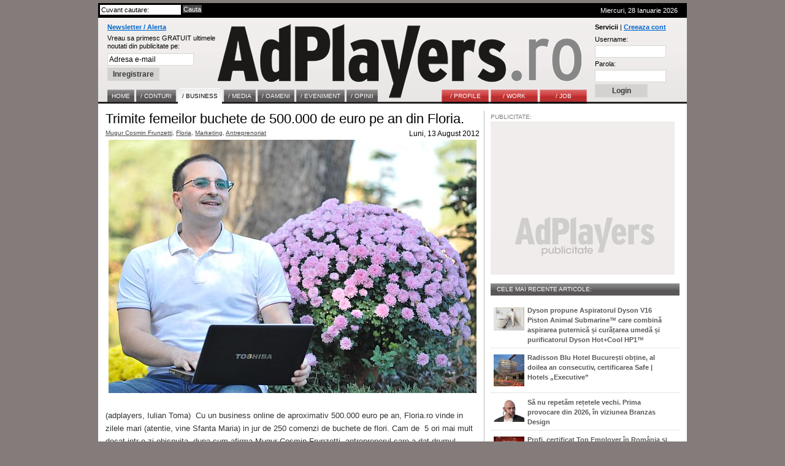

--- FILE ---
content_type: text/html; charset=UTF-8
request_url: http://www.adplayers.ro/articol/Business-6/Trimite-femeilor-buchete-de-500-000-de-euro-pe-an-din-Floria-4228.html
body_size: 10734
content:
<!DOCTYPE html PUBLIC "-//W3C//DTD XHTML 1.0 Strict//EN" "http://www.w3.org/TR/xhtml1/DTD/xhtml1-strict.dtd">
<html xmlns="http://www.w3.org/1999/xhtml">
	<head>
		<title>Trimite femeilor buchete de 500.000 de euro pe an din Floria. - Stiri AdPlayers.ro / Business</title>
		<meta http-equiv="content-type" content="text/html; charset=iso-8859-1"/>
		<meta name="Description" content="&nbsp;Cu un business online de aproximativ 500.000 euro pe an, Floria.ro vinde in zilele mari (atentie, vine Sfanta Maria) in jur de 250 comenzi de buchete de flori. Cam de&nbsp; 5 ori mai mult decat "/>
		<meta name="keywords" content="Trimite, femeilor, buchete, euro, Floria, nbsp, business, online, aproximativ, vinde, zilele, mari, atentie, vine, Sfanta, Maria, comenzi, flori, mult, decat"/>
		<link rel="shortcut icon" href="http://www.adplayers.ro/favicon.ico" />
		<link rel="alternate" type="application/rss+xml" title="AdPlayers" href="http://www.adplayers.ro/rss" />		
		<link rel="stylesheet" type="text/css" href="http://www.adplayers.ro/css/adplayers.css" />		
                <link rel="stylesheet" type="text/css" href="http://www.adplayers.ro/css/lightbox.css" />
		<script type="text/javascript" src="http://www.adplayers.ro/js/prototype.js"></script>
		<script type="text/javascript" src="http://www.adplayers.ro/js/scriptaculous.js?load=effects"></script>
		<script type="text/javascript" src="http://www.adplayers.ro/js/lightbox.js"></script>


		<!-- Begin of:head-DFP -->
<script async='async' src='https://www.googletagservices.com/tag/js/gpt.js'></script>
<script>
  var googletag = googletag || {};
  googletag.cmd = googletag.cmd || [];
</script>
<script>
  googletag.cmd.push(function() {
    googletag.defineSlot('/102204925/Adplayers.ro-ROS-bottom', [300, 250], 'div-gpt-ad-1486651112482-0').addService(googletag.pubads());
    googletag.defineSlot('/102204925/Adplayers.ro-ROS-sidebar', [300, 250], 'div-gpt-ad-1486651112482-1').addService(googletag.pubads());
    googletag.defineSlot('/102204925/Adplayers.ro-ROS-sidebar2', [300, 600], 'div-gpt-ad-1486651112482-2').addService(googletag.pubads());
    googletag.defineSlot('/102204925/Adplayers.ro-ROS-top', [[970, 90], [970, 250], [960, 200], [960, 150], [960, 100], [728, 90], [960, 250]], 'div-gpt-ad-1486651112482-3').addService(googletag.pubads());
    googletag.pubads().collapseEmptyDivs();
    googletag.pubads().setTargeting('siteContext', ['newssite']).setTargeting('placePosition', ['ROS']).setTargeting('siteType', ['content']);
    googletag.enableServices();
  });
</script><!-- End of:head-DFP -->



		<script type="text/javascript" src="http://www.adplayers.ro/js/adplayers.js"></script>





	<script type="text/javascript" src="http://www.adplayers.ro/js/banner_load/browserDetect.js"></script>
	<script type="text/javascript" src="http://www.adplayers.ro/js/banner_load/events.js"></script>
	<script type="text/javascript" src="http://www.adplayers.ro/js/banner_load/replaceBanners.js"></script>



	</head>
	<body>
        
		<div class="publicitate_728">
            
            <!-- Begin of:top-billboard -->
<div style="margin-right: auto;position: relative;width:970px;margin-left: -5px;"><div style="width:auto;padding:0px;position: relative;left:0px;top:0px;top:-2px\9;"><center>
<!-- /102204925/Adplayers.ro-ROS-top -->
<div id='div-gpt-ad-1486651112482-3'>
<script>
googletag.cmd.push(function() { googletag.display('div-gpt-ad-1486651112482-3'); });
</script>
</div>
</center></div></div><!-- End of:top-billboard -->
            
	</div>
					
				
<!-- ClickTale Top part -->
<script type="text/javascript">
var WRInitTime=(new Date()).getTime();
</script>
<!-- ClickTale end of Top part -->

		<div id="site">
			<div id="middle">
				<div id="header">
					<div id="head_top">
						<div class="left">
							<form action="http://www.adplayers.ro/cautare/" onsubmit="return check_search('schterm')">
								<div class="inputs">
									<input type="text" name="schterm" id="schterm" value="Cuvant cautare:" class="sh_txt" onfocus="if (this.value == 'Cuvant cautare:') this.value = '';" onblur="if (this.value == '') this.value = 'Cuvant cautare:';"/>
									<input type="submit" name="sh_but" value="Cauta" class="sh_but" />
									<div class="clear"></div>
								</div>
							</form>
						</div>
						<div class="right tright">Miercuri, 28 Ianuarie 2026
													</div>
						<div class="clear"></div>
					</div>
					<div id="logo">

						<div class="clear"></div>
						<div class="news_container">
														<form method="get" action="http://www.adplayers.ro/login.php" >
								<div class="title"><a href="http://www.adplayers.ro/login.php?page=add_profile">Newsletter / Alerta</a></div>
								<div>
									<span>Vreau sa primesc GRATUIT ultimele<br />noutati din publicitate pe:</span><br />
									<input type="text" name="profile_email" id="profile_email" value="Adresa e-mail" onfocus="if (this.value == 'Adresa e-mail') this.value = '';" onblur="if (this.value == '') this.value = 'Adresa e-mail';"/><br />
									<input type="hidden" name="page" value="add_profile" />
									<input type="hidden" name="must_user" value="0" />
									<input type="submit" name="inreg_but" class="inreg_but button" value="Inregistrare" />
								</div>
							</form>
													</div>
						<a href="http://www.adplayers.ro" rel="nofollow" class="logo_link"></a>
						<div class="login_container">
														<form method="post" action="http://www.adplayers.ro/login.php?action=login">
								<div class="clear"><span>Servicii</span> | <a href="http://www.adplayers.ro/login.php?page=add_profile">Creeaza cont</a></div>
								<div>
									<label for="user_name" >Username:</label><br />
									<input type="text" name="user_name" id="user_name" value="" /><br />
									<label for="user_pass" >Parola:</label><br />
									<input type="password" name="user_pass" id="user_pass" value="" /><br />
									<input type="submit" name="cont_but" value="Login" class="cont_but button" />
								</div>
							</form>
													</div>
										<div class="menu_container">
					<!-- Meniu gri -->
					<div class="home1">
						<ul class="one">
							<li><a href="http://www.adplayers.ro" ><span>Home</span></a></li> 
														<li><a href="http://www.adplayers.ro/articol/Conturi-5" ><span >/&nbsp;CONTURI</span></a></li>
														<li><a href="http://www.adplayers.ro/articol/Business-6" class="home" ><span >/&nbsp;BUSINESS</span></a></li>
														<li><a href="http://www.adplayers.ro/articol/Media-7" ><span >/&nbsp;MEDIA</span></a></li>
														<li><a href="http://www.adplayers.ro/articol/Oameni-8" ><span >/&nbsp;OAMENI</span></a></li>
														<li><a href="http://www.adplayers.ro/articol/Eveniment-9" ><span >/&nbsp;EVENIMENT</span></a></li>
														<li><a href="http://www.adplayers.ro/articol/Opinii-10" ><span >/&nbsp;OPINII</span></a></li>
													</ul>
					</div>
					<!-- end Meniu gri -->
					
										<!-- Meniu rosu -->
					<div class="home2">
						<ul class="one">
																<li><a href="http://www.adplayers.ro/profile" ><span>/&nbsp;PROFILE</span></a></li>
																<li><a href="http://www.adplayers.ro/work" ><span>/&nbsp;WORK</span></a></li>
																<li><a href="http://www.adplayers.ro/job" ><span>/&nbsp;JOB</span></a></li>
													</ul>
					</div>
					<!-- end Meniu rosu -->
									<div class="clear"></div>
				</div>						<div class="clear"></div>
					</div>
				</div> <!-- end header -->
				<div class="clear"></div>				<div id="content">
					<div id="left">
						<div id="full_article" >
							<div class="art_title">Trimite femeilor buchete de 500.000 de euro pe an din Floria.</div>
							<div class="art_tags left">
															<a href="http://www.adplayers.ro/tags/Mugur-Cosmin-Frunzetti-3996.html">Mugur Cosmin Frunzetti</a>,															<a href="http://www.adplayers.ro/tags/Floria-3997.html">Floria</a>,															<a href="http://www.adplayers.ro/tags/Marketing-3998.html">Marketing</a>,															<a href="http://www.adplayers.ro/tags/Antreprenoriat-4152.html">Antreprenoriat</a>														</div>
							<div class="right">Luni, 13 August 2012</div>
							<div class="clear"></div>
							<div class="art_img">
							<span style="font-size: 13px; "><span style="color: rgb(51, 51, 51); "><img src="/files/article_pictures/mugur_frunzetti_floria_600.jpg" width="600" height="413"  /><br />
(adplayers, Iulian Toma) &nbsp;Cu un business online de aproximativ 500.000 euro pe an, Floria.ro vinde in zilele mari (atentie, vine Sfanta Maria) in jur de 250 comenzi de buchete de flori. Cam de&nbsp; 5 ori mai mult decat intr-o zi obisnuita, dupa cum afirma Mugur Cosmin Frunzetti, antreprenorul care a dat drumul afacerii in 2010.&nbsp; Chiar de ziua lui, un barbat punea bazele unui business care, de doi ani incoace, aduce femeilor bucurii cu un buchet de flori.<br />
</span></span>
<p class="MsoNormal"><span style="font-size: 13px; "><span style="color: rgb(51, 51, 51); ">De atunci si pana acum, Frunzetti a trimis aranjamente cu un anumit numar de flori, dar si &bdquo;fara numar&rdquo;. In lunile normale oamenii de la floria.ro pregatesc si trimit la destinatie intre 1.000 si 1.300 de comenzi, in timp ce in luni de varf numarul se dubleaza sau chiar tripleaza. Intre 2.000 si 4.000 de comenzi de flori pe luna, nu intotdeauna buchete.</span></span></p>
<p class="MsoNormal"><span style="font-size: 13px; "><span style="color: rgb(51, 51, 51); ">De la 40 la 600 de euro pe comanda.<br />
Media unei livrari este de 150 de lei, insa acest lucru nu inseamna ca Floria nu are si comenzi speciale. La aproximativ 600 de euro, mai precis cu 2.767 lei, magazinul online livreaza in fiecare luna buchete pe care nu le poti tine in brate: Cu 299 trandafiri. Dar platforma online a avut si comenzi cand a umplut nu doar brate, ci si camere intregi cu flori.</span></span></p>
<p class="MsoNormal"><span style="font-size: 13px; "><span style="color: rgb(51, 51, 51); ">Cei mai multi clienti sunt barbatii care trimit flori femeilor, insa si urmasele Evei isi trimit flori una alteia de zile speciale. &bdquo;Daca femeile isi manifesta gusturile diferit, barbatii nu au asa multa imaginatie. Prefera solutiile simple. Trandafirii&rdquo;, spune Frunzetti, mahnit parca de faptul ca barbatii nu se ridica la creativitatea femeilor. &quot;Noi suntem deshisi la orice idei, am avut ocazia sa decoram complet camere, apartamente si chiar birouri cu sute de frezii sau lalele colorate, in vaze speciale&quot;, adauga el.</span></span></p>
<p class="MsoNormal"><b><span style="font-size: 13px; "><span style="color: rgb(51, 51, 51); ">Ar plati si dublu sau triplu, pe un buchet.</span></span></b><o:p></o:p></p>
<p class="MsoNormal"><span style="font-size: 13px; "><span style="color: rgb(51, 51, 51); ">Potrivit managerului, singura problema inca nerezolvata de florarii online care se respecta chiar si in alte tari din lume este expeditia buchetului in aceeasi zi in zile speciale cum sunt cele de nume sau alte ocazii.<br />
</span></span></p>
<p class="MsoNormal"><span style="font-size: 13px; "><span style="color: rgb(51, 51, 51); ">&bdquo;Comenzile se inchid in ziua precedenta la ora 6, chiar daca exista clienti care ne spun ca ar plati si dublu sau uneori triplu, daca livrezi in aceeasi zi. Daca am accepta, logistica ar sari in aer&rdquo; explica Mugur. &bdquo;Ca orice business care trebuie sa fie scalabil, nu putem sa anticipam un numar de comenzi dintr-o anumita zi. Din fericire, clientii inteleg ca trebuie sa se ingrijeasca sa comande cel mai tarziu in seara zilei precedente.&rdquo;, subliniaza managerul.</span></span></p>
<p class="MsoNormal"><span style="font-size: 13px; "><span style="color: rgb(51, 51, 51); ">Segmentul de business a scazut. Sunt foarte rare cazurile in care florile ajung cu urari &bdquo;de firma&rdquo;. Comenzile corporate cele mai multe sunt de Craciun, de 1 si 8 martie, dar a scazut foarte mult dupa criza. Chiar daca vorbim in cele mai multe cazuri despre trimiteri &bdquo;din dragoste&rdquo;, interesant este ca mai mult de 50% din aranjamentele florale se trimit la birou, fiind vorba si de imaginea in randul colegilor a femeii care primeste florile.</span></span></p>
<p class="MsoNormal"><span style="font-size: 13px; "><span style="color: rgb(51, 51, 51); ">Cele mai multe situatii sunt cele in care barbatii trimit aranjamente florale femeilor, dar si femei care trimit femeilor. &bdquo;Evident ca atunci cand, in cazuri mult mai rare, un barbat trimite flori sotiei altcuiva, cel mai bine este sa le trimita la birou&rdquo;, spune Mugur, gandindu-se unde ar putea ajunge un buchet care ar nimeri acasa, in bratele sotului. &quot;Noi garantam anonimitatea expeditorului dar si asa este bine pentru toata lumea sa evitam situatiile dificile...&quot;.</span></span></p>
<p class="MsoNormal"><b><span style="font-size: 13px; "><span style="color: rgb(51, 51, 51); ">10.000 de clienti</span></span></b><o:p></o:p></p>
<p class="MsoNormal"><span style="font-size: 13px; "><span style="color: rgb(51, 51, 51); ">In acest moment, afacerea online Floria numara peste 10.000 de clienti fideli, persoane care au comandat mai mult decat o singura o data intr-o anumita perioada de timp. Jumatate din comenzi sunt trimise in Bucuresti, iar restul in tara. In timp ce Bucurestiul beneficiaza de propria echipa Floria, afacerea in alte orase are parteneri locali care sunt serviti si ei, tot in 2 ore. Comenzile sunt livrate gratuit, exceptie facand doar trimiterile in afara orasului.</span></span></p>
<p class="MsoNormal"><span style="font-size: 13px; "><span style="color: rgb(51, 51, 51); ">Daca in 2011 floria.ro a avut o cifra de afaceri de aproximativ 500.000 de euro, in 2012 antreprenorul crede ca afacerea va aduce mai multi bani. Chiar daca nu cu mult mai multi.<br />
<br />
&bdquo;Estimam o crestere lenta. Comenzile de flori se adreseaza unui client cu venituri peste medie iar acesta se resimte dupa criza. Probabil ca acest segment va creste odata cu nivelul de trai&rdquo;, mai spune fondatorul florariei onlinr care asteapta ca acest lucru sa se intample cat mai curand.</span></span></p>
<p class="MsoNormal"><span style="font-size: 13px; "><span style="color: rgb(51, 51, 51); ">Nu crede ca florile pot fi trimise cu orice fel de curieri, ci unii specializati, mai grijulii. &bdquo;Avem oamenii nostri in Bucuresti, iar in tara sunt 40 de parteneri locali. Buchetul se livreaza gratuit in toate aceste orase dar nu odata am trimis in dar buchete si in mici localitati, unele in Delta sau in varf de multe. Evident, transportul se face prin curieri dedicati si costa pe masura.</span></span></p>
<p class="MsoNormal"><span style="font-size: 13px; "><span style="color: rgb(51, 51, 51); ">Clientii sunt majoritari din Bucuresti, dar se comanda si din alte tari. In cele mai multe cazuri, din Europa de Vest. Atunci cand nu sunt langa cei dragi, romanii din Italia, Germania, Marea Britanie sau Israel trimit flori femeilor dragi din tara.</span></span></p>
<p class="MsoNormal"><span style="font-size: 13px; "><span style="color: rgb(51, 51, 51); ">Pe viitor? &bdquo;Pe termen lung ne gandim sa creem si sa livram din propriile noastre florarii, care sa poata deservi pe zone mai mici, sa zicem de sector, in Bucuresti. Clientii Floria sunt fideli si asta ne bucura cel mai mult. Ei apreciaza seriozitatea, ajutorul acordat, calitatea florilor si efortul nostru ca buchetele sa ajunga in cele mai bune conditii la drstinatie &rdquo;, conchide managerul.</span> </span><o:p></o:p></p>
<p class="MsoNormal"><o:p><span style="color: rgb(51, 51, 51); font-size: 13px; ">Si, pentru ca vine o zi de varf, sa facem si un calcul scurt legat de ceea ce inseamna astazi o florarie online: 250 buchete x 150 lei, in medie, vorbim de buchete&nbsp;</span><span style="color: rgb(51, 51, 51); "><span style="font-size: 13px; ">de aproaoe 10.000 de euro pe zi. Este adevarat, intr-o zi mare pentru</span></span></o:p><span style="color: rgb(51, 51, 51); font-size: 13px; ">&nbsp;<b><u><a href="http://floria.ro/">Floria.ro&nbsp;</a>.</u></b></span></p>
<p class="MsoNormal"><o:p><span style="color: rgb(51, 51, 51); "><span style="font-size: 13px; ">Asta numai de Sfanta Maria (15 august). La Multi Ani, Mariilor! <br />
<br />
Mai mult in <a href="http://www.adplayers.ro/tags/Interactive-56.html">Interactive</a>, <a href="http://www.adplayers.ro/tags/Antreprenoriat-4152.html"><u>Antreprenoriat</u></a>, <a href="http://www.adplayers.ro/tags/Digital-4135.html"><u>Digital</u></a></span></span></o:p></p>
							
														<script type="text/javascript" language="javascript">
<!--
{document.write(String.fromCharCode(60,97,32,104,114,101,102,61,34,109,97,105,108,116,111,58,105,117,108,105,97,110,46,116,111,109,97,64,97,100,112,108,97,121,101,114,115,46,114,111,63,115,117,98,106,101,99,116,61,70,101,101,100,98,97,99,107,37,50,48,104,116,116,112,37,51,65,37,50,70,37,50,70,119,119,119,46,97,100,112,108,97,121,101,114,115,46,114,111,37,50,70,97,114,116,105,99,111,108,37,50,70,66,117,115,105,110,101,115,115,45,54,37,50,70,84,114,105,109,105,116,101,45,102,101,109,101,105,108,111,114,45,98,117,99,104,101,116,101,45,100,101,45,53,48,48,45,48,48,48,45,100,101,45,101,117,114,111,45,112,101,45,97,110,45,100,105,110,45,70,108,111,114,105,97,45,52,50,50,56,46,104,116,109,108,34,32,62,105,117,108,105,97,110,46,116,111,109,97,64,97,100,112,108,97,121,101,114,115,46,114,111,60,47,97,62))}
//-->
</script>

							<div class="clear"></div><br/>
							
				<div class="publicitate pub_left">
            <span>PUBLICITATE:</span>
            
				<!-- Begin of:bottom-rectangle -->
<!-- /102204925/Adplayers.ro-ROS-bottom -->
<div id='div-gpt-ad-1486651112482-0' style='height:250px; width:300px;'>
<script>
googletag.cmd.push(function() { googletag.display('div-gpt-ad-1486651112482-0'); });
</script>
</div><!-- End of:bottom-rectangle -->           
			
        </div>
									<div id="other_articles">
								<div class="other_title">Alte articole din Business:</div>
																	<div class="left raquo">&raquo;&nbsp;</div><div class="left down_art_title"><a href="http://www.adplayers.ro/articol/Business-6/CMS-a-asistat-Buildcom-EOOD-din-Bulgaria-la-achizi-ia-Argus-n-Rom-nia-7897.html" class="front_art_title">CMS a asistat Buildcom EOOD din Bulgaria la achiziția Argus în România</a></div>
									<div class="clear"></div>
																	<div class="left raquo">&raquo;&nbsp;</div><div class="left down_art_title"><a href="http://www.adplayers.ro/articol/Business-6/Raiffeisen-Bank-9-din-10-rom-ni-inten-ioneaz-s-cumpere-de-Black-Friday-n-2025-7892.html" class="front_art_title">Raiffeisen Bank: 9 din 10 români intenționează să cumpere de Black Friday în 2025. </a></div>
									<div class="clear"></div>
																	<div class="left raquo">&raquo;&nbsp;</div><div class="left down_art_title"><a href="http://www.adplayers.ro/articol/Business-6/1-din-2-companii-integreaz-tehnologia-AI-n-cel-pu-in-un-proces-opera-ional-Cercetare-Reveal-Marketing-Research-pentru-Rogalski-Damaschin-7887.html" class="front_art_title">1 din 2 companii integrează tehnologia AI în cel puțin un proces operațional. Cercetare Reveal Marketing Research pentru Rogalski Damaschin. </a></div>
									<div class="clear"></div>
																	<div class="left raquo">&raquo;&nbsp;</div><div class="left down_art_title"><a href="http://www.adplayers.ro/articol/Business-6/Impactul-AI-n-Comunicare-i-PR-2026-comparat-cu-saltul-aparitiei-Internetului-de-acum-30-de-ani-7886.html" class="front_art_title">Impactul AI în Comunicare și PR 2026, comparat cu saltul aparitiei Internetului, de acum 30 de ani</a></div>
									<div class="clear"></div>
																	<div class="left raquo">&raquo;&nbsp;</div><div class="left down_art_title"><a href="http://www.adplayers.ro/articol/Business-6/Consumul-total-in-industria-bunurilor-de-larg-consum--n-crestere-cu-1-1-in-volum-si-cu-4-5-in-valoare-peste-anul-2024-7885.html" class="front_art_title">Consumul total in industria bunurilor de larg consum, în crestere cu +1.1% in volum si cu +4,5% in valoare peste anul 2024</a></div>
									<div class="clear"></div>
																	<div class="left raquo">&raquo;&nbsp;</div><div class="left down_art_title"><a href="http://www.adplayers.ro/articol/Business-6/Havas-Media-Rom-nia-parte-a-Havas-Media-Network-a-c--tigat-pitch-ul-de-media-planning-i-buying-Pepco-7883.html" class="front_art_title">Havas Media România (parte a Havas Media Network) a câștigat pitch-ul de media planning și buying Pepco</a></div>
									<div class="clear"></div>
																	<div class="left raquo">&raquo;&nbsp;</div><div class="left down_art_title"><a href="http://www.adplayers.ro/articol/Business-6/[base64].html" class="front_art_title">Corina Stanciu, Co-Owner, g7: Brandurile care vor folosi AI nu doar pentru optimizare, ci pentru crearea de experiențe personalizate și relevante, vor înregistra o eficiență cu 25–30% mai mare în activările comerciale.</a></div>
									<div class="clear"></div>
																	<div class="left raquo">&raquo;&nbsp;</div><div class="left down_art_title"><a href="http://www.adplayers.ro/articol/Business-6/Profi-lanseaz-ACAS-cel-mai-mare-proiect-de-revitalizare-rural-din-Rom-nia-al-turi-de-autorit--i-i-societatea-civil--7876.html" class="front_art_title">Profi lansează ACASĂ - cel mai mare proiect de revitalizare rurală din România, alături de autorități și societatea civilă </a></div>
									<div class="clear"></div>
																	<div class="left raquo">&raquo;&nbsp;</div><div class="left down_art_title"><a href="http://www.adplayers.ro/articol/Business-6/Intesa-Sanpaolo-Bank-Rom-nia-i-First-Bank-intr-n-etapa-final-a-procesului-de-fuziune-7870.html" class="front_art_title">Intesa Sanpaolo Bank România și First Bank intră în etapa finală a procesului de fuziune</a></div>
									<div class="clear"></div>
																	<div class="left raquo">&raquo;&nbsp;</div><div class="left down_art_title"><a href="http://www.adplayers.ro/articol/Business-6/Chio-sus-ine-Echipa-Na-ional-de-Fotbal-a-Rom-niei-7865.html" class="front_art_title">Chio susține Echipa Națională de Fotbal a României</a></div>
									<div class="clear"></div>
																<div class="clear"></div>
							</div>
							<div class="clear"></div>
							</div>
							<div class="clear"></div>
						</div>
						<div class="clear">&nbsp;</div>
										</div>
					<div id="right">
						<!-- Most read tab -->
						<div class="tab">
							
			<div class="publicitate" style="width:300px;height:264px;background:#ffffff url('http://www.adplayers.ro/images/common/300pub.jpg') no-repeat bottom ">
            <span>PUBLICITATE:</span>
            
				<!-- Begin of:sidebar-rectangle -->
<!-- /102204925/Adplayers.ro-ROS-sidebar -->
<div id='div-gpt-ad-1486651112482-1' style='height:250px; width:300px;'>
<script>
googletag.cmd.push(function() { googletag.display('div-gpt-ad-1486651112482-1'); });
</script>
</div><!-- End of:sidebar-rectangle -->
     
            
	</div>
                        <div class="clear">&nbsp;</div>
        										<div class="tab_title article_tab_title">CELE MAI RECENTE ARTICOLE:</div>
							<div class="clear"></div>
														<div class="tab_item ">
								<div class="left small_pics"><a href="http://www.adplayers.ro/articol/Business-6/Dyson-propune-Aspiratorul-Dyson-V16-Piston-Animal-Submarine--care-combin-aspirarea-puternic-i-cur--area-umed-i-purificatorul-Dyson-Hot-Cool-HP1--7953.html"><img src="http://www.adplayers.ro/files/article_pictures/front/d/Dyson_202506_100.jpg" alt="Dyson propune Aspiratorul Dyson V16 Piston Animal Submarine™ care combină aspirarea puternică și curățarea umedă și purificatorul Dyson Hot+Cool HP1™"/></a></div>
								<div class="left small_link"><a href="http://www.adplayers.ro/articol/Business-6/Dyson-propune-Aspiratorul-Dyson-V16-Piston-Animal-Submarine--care-combin-aspirarea-puternic-i-cur--area-umed-i-purificatorul-Dyson-Hot-Cool-HP1--7953.html" >Dyson propune Aspiratorul Dyson V16 Piston Animal Submarine™ care combină aspirarea puternică și curățarea umedă și purificatorul Dyson Hot+Cool HP1™</a></div>
								<div class="clear"></div>
							</div>
														<div class="tab_item ">
								<div class="left small_pics"><a href="http://www.adplayers.ro/articol/Business-6/Radisson-Blu-Hotel-Bucure-ti-ob-ine-al-doilea-an-consecutiv-certificarea-Safe-Hotels--Executive--7948.html"><img src="http://www.adplayers.ro/files/article_pictures/front/r/Radisson_Blu_Hotel_Bucharest_BREEAM_202601_100.jpg" alt="Radisson Blu Hotel București obține, al doilea an consecutiv, certificarea Safe | Hotels „Executive”"/></a></div>
								<div class="left small_link"><a href="http://www.adplayers.ro/articol/Business-6/Radisson-Blu-Hotel-Bucure-ti-ob-ine-al-doilea-an-consecutiv-certificarea-Safe-Hotels--Executive--7948.html" >Radisson Blu Hotel București obține, al doilea an consecutiv, certificarea Safe | Hotels „Executive”</a></div>
								<div class="clear"></div>
							</div>
														<div class="tab_item ">
								<div class="left small_pics"><a href="http://www.adplayers.ro/articol/Business-6/S-nu-repet-m-re-etele-vechi-Prima-provocare-din-2026--n-viziunea-Branzas-Design-7947.html"><img src="http://www.adplayers.ro/files/article_pictures/front/b/Bogdan_Branzas_design_202505_100.jpg" alt="Să nu repetăm rețetele vechi. Prima provocare din 2026, în viziunea Branzas Design "/></a></div>
								<div class="left small_link"><a href="http://www.adplayers.ro/articol/Business-6/S-nu-repet-m-re-etele-vechi-Prima-provocare-din-2026--n-viziunea-Branzas-Design-7947.html" >Să nu repetăm rețetele vechi. Prima provocare din 2026, în viziunea Branzas Design </a></div>
								<div class="clear"></div>
							</div>
														<div class="tab_item ">
								<div class="left small_pics"><a href="http://www.adplayers.ro/articol/Business-6/Profi-certificat-Top-Employer-n-Rom-nia-i-n-2025-7942.html"><img src="http://www.adplayers.ro/files/article_pictures/front/p/profi_top_employer_202601_100.jpg" alt="Profi, certificat Top Employer în România și în 2025"/></a></div>
								<div class="left small_link"><a href="http://www.adplayers.ro/articol/Business-6/Profi-certificat-Top-Employer-n-Rom-nia-i-n-2025-7942.html" >Profi, certificat Top Employer în România și în 2025</a></div>
								<div class="clear"></div>
							</div>
														<div class="tab_item last">
								<div class="left small_pics"><a href="http://www.adplayers.ro/articol/Business-6/ARBOmedia-i-ThinkDigital-au-finalizat-procesul-de-consolidare-i-lanseaz-cea-mai-ampl-ofert-cross-media-disponibil-pe-pia-a-din-Rom-nia-7935.html"><img src="http://www.adplayers.ro/files/article_pictures/front/a/Arbomedia_Thinkdigital_202512_100.jpg" alt="ARBOmedia și ThinkDigital au finalizat procesul de consolidare și lansează cea mai amplă ofertă cross-media disponibilă pe piața din România"/></a></div>
								<div class="left small_link"><a href="http://www.adplayers.ro/articol/Business-6/ARBOmedia-i-ThinkDigital-au-finalizat-procesul-de-consolidare-i-lanseaz-cea-mai-ampl-ofert-cross-media-disponibil-pe-pia-a-din-Rom-nia-7935.html" >ARBOmedia și ThinkDigital au finalizat procesul de consolidare și lansează cea mai amplă ofertă cross-media disponibilă pe piața din România</a></div>
								<div class="clear"></div>
							</div>
													</div>
						<!-- end Most read tab -->
						
					<div class="publicitate">
            <span>PUBLICITATE:</span>
            
            <!-- Begin of:sidebar-halfpage -->
<!-- /102204925/Adplayers.ro-ROS-sidebar2 -->
<div id='div-gpt-ad-1486651112482-2' style='height:600px; width:300px;'>
<script>
googletag.cmd.push(function() { googletag.display('div-gpt-ad-1486651112482-2'); });
</script>
</div><!-- End of:sidebar-halfpage -->

            
	</div>
		
	<!-- Job tab -->
						<div class="clear"></div>
						<div class="tab">
							<div class="tab_title"><a href="http://www.adplayers.ro/job" class="tab_glink">/JOB</a></div>
							<div class="clear"></div>
							<div class="tab_item last">
							</div>
						</div>
						<!-- end Job tab -->
						

												

					</div>
					<div class="clear"></div>
				</div>
				<div id="footer">
					<div id="border_top"></div>
					<div id="footer_title">AdPlayers Summary</div>
					<div id="footer_links">
						<div class="footer_tab">
							<span>Home</span><br />
														<a href="http://www.adplayers.ro/articol/Conturi-5">Conturi</a><br />
														<a href="http://www.adplayers.ro/articol/Business-6">Business</a><br />
														<a href="http://www.adplayers.ro/articol/Media-7">Media</a><br />
														<a href="http://www.adplayers.ro/articol/Oameni-8">Oameni</a><br />
														<a href="http://www.adplayers.ro/articol/Eveniment-9">Eveniment</a><br />
														<a href="http://www.adplayers.ro/articol/Opinii-10">Opinii</a><br />
													</div>
						<div class="footer_tab">
							<span>Servicii</span><br />
							<a href="http://www.adplayers.ro/profile">File</a><br />
							<a href="http://www.adplayers.ro/job">Job</a><br />
							<a href="http://www.adplayers.ro/work">Work</a><br />
							<a href="http://www.adplayers.ro/rss-feed" style="font-weight:bold;">RSS</a><br />
							<a href="http://www.adplayers.ro/contact" style="font-weight:bold;">Contact</a><br />
						</div>
						<div class="footer_tab">
														<span>Newsletter</span><br />
							<a href="http://www.adplayers.ro/login.php?page=add_profile&amp;must_user=0">Abonare</a><br />
																					<span>Agentii</span><br />
							<a href="http://www.adplayers.ro/login.php?page=add_profile">Creaza Cont</a><br />
							<a href="http://www.adplayers.ro/login.php?page=recover_pass">Parola uitata</a><br />
													</div>
						
						<div class="footer_tab">
							<span>Arhiva</span><br />
																					<a href="/arhiva/Ianuarie-2026.html">Ianuarie</a><br />
																					<a href="/arhiva/Decembrie-2025.html">Decembrie</a><br />
																					<a href="/arhiva/Noiembrie-2025.html">Noiembrie</a><br />
																					<a href="/arhiva/Octombrie-2025.html">Octombrie</a><br />
																					<a href="/arhiva/Septembrie-2025.html">Septembrie</a><br />
																					<a href="/arhiva/August-2025.html">August</a><br />
																					</div>
							<div class="footer_tab">
							<br />
														<a href="/arhiva/Iulie-2025.html">Iulie</a><br />
																					<a href="/arhiva/Iunie-2025.html">Iunie</a><br />
																					<a href="/arhiva/Mai-2025.html">Mai</a><br />
																					<a href="/arhiva/Aprilie-2025.html">Aprilie</a><br />
																					<a href="/arhiva/Martie-2025.html">Martie</a><br />
																					<a href="/arhiva/Februarie-2025.html">Februarie</a><br />
													</div>
						
												<div class="footer_tab">
							<span>Index</span><br />
							<table><tr>
															<td>
																	<a href="http://www.adplayers.ro/tags/litera-A.html">A</a>
																</td>
																							<td>
																	<a href="http://www.adplayers.ro/tags/litera-B.html">B</a>
																</td>
																							<td>
																	<a href="http://www.adplayers.ro/tags/litera-C.html">C</a>
																</td>
																							<td>
																	<a href="http://www.adplayers.ro/tags/litera-D.html">D</a>
																</td>
																							<td>
																	<a href="http://www.adplayers.ro/tags/litera-E.html">E</a>
																</td>
																							<td>
																	<a href="http://www.adplayers.ro/tags/litera-F.html">F</a>
																</td>
																</tr><tr>
																							<td>
																	<a href="http://www.adplayers.ro/tags/litera-G.html">G</a>
																</td>
																							<td>
																	<a href="http://www.adplayers.ro/tags/litera-H.html">H</a>
																</td>
																							<td>
																	<a href="http://www.adplayers.ro/tags/litera-I.html">I</a>
																</td>
																							<td>
																	<a href="http://www.adplayers.ro/tags/litera-J.html">J</a>
																</td>
																							<td>
																	<a href="http://www.adplayers.ro/tags/litera-K.html">K</a>
																</td>
																							<td>
																	<a href="http://www.adplayers.ro/tags/litera-L.html">L</a>
																</td>
																</tr><tr>
																							<td>
																	<a href="http://www.adplayers.ro/tags/litera-M.html">M</a>
																</td>
																							<td>
																	<a href="http://www.adplayers.ro/tags/litera-N.html">N</a>
																</td>
																							<td>
																	<a href="http://www.adplayers.ro/tags/litera-O.html">O</a>
																</td>
																							<td>
																	<a href="http://www.adplayers.ro/tags/litera-P.html">P</a>
																</td>
																							<td>
																	<a href="http://www.adplayers.ro/tags/litera-Q.html">Q</a>
																</td>
																							<td>
																	<a href="http://www.adplayers.ro/tags/litera-R.html">R</a>
																</td>
																</tr><tr>
																							<td>
																	<a href="http://www.adplayers.ro/tags/litera-S.html">S</a>
																</td>
																							<td>
																	<a href="http://www.adplayers.ro/tags/litera-T.html">T</a>
																</td>
																							<td>
																	<a href="http://www.adplayers.ro/tags/litera-U.html">U</a>
																</td>
																							<td>
																	<a href="http://www.adplayers.ro/tags/litera-V.html">V</a>
																</td>
																							<td>
																	<a href="http://www.adplayers.ro/tags/litera-W.html">W</a>
																</td>
																							<td>
																	<a href="http://www.adplayers.ro/tags/litera-X.html">X</a>
																</td>
																</tr><tr>
																							<td>
																	<a href="http://www.adplayers.ro/tags/litera-Y.html">Y</a>
																</td>
																							<td>
																	<a href="http://www.adplayers.ro/tags/litera-Z.html">Z</a>
																</td>
																						</tr>
							</table>
						</div>
												<div class="clear"></div>
						<br/>
						<div class="footer_tab copy">
							<br/><span class="copy">
							Copyright <span class="underline">AdPlayers.ro</span>. Dezvoltat impreuna cu <a href="http://www.whi.ro" rel="external" title="Warner Howlett Interactive">Warner Howlett Interactive</a>
							</span>
						</div>
						<div class="footer_tab_large">
							
<!--/Start async trafic.ro/-->
<script type="text/javascript" id="trfc_trafic_script">
//<![CDATA[
t_rid = 'adplayersro';
(function(){ t_js_dw_time=new Date().getTime();
t_js_load_src=((document.location.protocol == 'http:')?'http://storage.':'https://secure.')+'trafic.ro/js/trafic.js?tk='+(Math.pow(10,16)*Math.random())+'&t_rid='+t_rid;
if (document.createElement && document.getElementsByTagName && document.insertBefore) {
t_as_js_en=true;var sn = document.createElement('script');sn.type = 'text/javascript';sn.async = true; sn.src = t_js_load_src;
var psn = document.getElementsByTagName('script')[0];psn.parentNode.insertBefore(sn, psn); } else {
document.write(unescape('%3Cscri' + 'pt type="text/javascript" '+'src="'+t_js_load_src+';"%3E%3C/sc' + 'ript%3E')); }})();
//]]>
</script>
<noscript><p><a href="http://www.trafic.ro/statistici/adplayers.ro"><img alt="www.adplayers.ro" src="http://log.trafic.ro/cgi-bin/pl.dll?rid=adplayersro" /></a> <a href="http://www.trafic.ro/">Web analytics</a></p></noscript>
<!--/End async trafic.ro/-->

						</div>
						<div class="clear"></div>
					</div>
				</div> <!--end footer -->
				<div class="site_clear"></div>
			</div>  <!-- end middle -->
		</div><!-- end site -->
		<div class="site_clear"></div>

		
                <script type="text/javascript">
                var gaJsHost = (("https:" == document.location.protocol) ? "https://ssl." : "http://www.");
                document.write(unescape("%3Cscript src='" + gaJsHost + "google-analytics.com/ga.js' type='text/javascript' rel='inline'%3E%3C/script%3E"));
                </script>
                <script type="text/javascript">
                var pageTracker = _gat._getTracker("UA-152804-8");
                pageTracker._initData();
                pageTracker._trackPageview();
                </script>		
		
	</body>
</html>

--- FILE ---
content_type: text/html; charset=utf-8
request_url: https://www.google.com/recaptcha/api2/aframe
body_size: 269
content:
<!DOCTYPE HTML><html><head><meta http-equiv="content-type" content="text/html; charset=UTF-8"></head><body><script nonce="D_SkZ92JRTvl7NCrYudHVA">/** Anti-fraud and anti-abuse applications only. See google.com/recaptcha */ try{var clients={'sodar':'https://pagead2.googlesyndication.com/pagead/sodar?'};window.addEventListener("message",function(a){try{if(a.source===window.parent){var b=JSON.parse(a.data);var c=clients[b['id']];if(c){var d=document.createElement('img');d.src=c+b['params']+'&rc='+(localStorage.getItem("rc::a")?sessionStorage.getItem("rc::b"):"");window.document.body.appendChild(d);sessionStorage.setItem("rc::e",parseInt(sessionStorage.getItem("rc::e")||0)+1);localStorage.setItem("rc::h",'1769575443320');}}}catch(b){}});window.parent.postMessage("_grecaptcha_ready", "*");}catch(b){}</script></body></html>